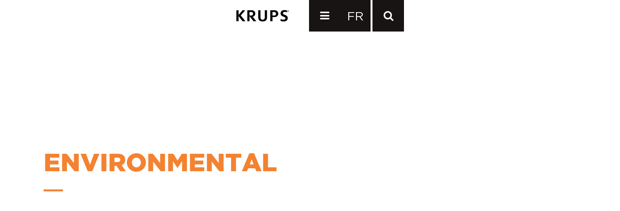

--- FILE ---
content_type: text/html; charset=UTF-8
request_url: https://krups.ca/product-tag/environmental/
body_size: 12990
content:


<!DOCTYPE html>
<html lang="en-US">
<head>
	<meta charset="UTF-8" />
	
	

				<meta name="viewport" content="width=device-width,initial-scale=1,user-scalable=no">
		
	<link rel="profile" href="http://gmpg.org/xfn/11" />
	<link rel="pingback" href="https://krups.ca/xmlrpc.php" />
	<link rel="shortcut icon" type="image/x-icon" href="https://krups.ca/wp-content/uploads/2017/09/krups-favicon.png">
	<link rel="apple-touch-icon" href="https://krups.ca/wp-content/uploads/2017/09/krups-favicon.png"/>
   
	<link href='//fonts.googleapis.com/css?family=Raleway:100,200,300,400,500,600,700,800,900,300italic,400italic|Libre+Baskerville:100,200,300,400,500,600,700,800,900,300italic,400italic|Gotham:100,200,300,400,500,600,700,800,900,300italic,400italic&subset=latin,latin-ext' rel='stylesheet' type='text/css'>
<meta name='robots' content='index, follow, max-image-preview:large, max-snippet:-1, max-video-preview:-1' />
	<style>img:is([sizes="auto" i], [sizes^="auto," i]) { contain-intrinsic-size: 3000px 1500px }</style>
	
	<!-- This site is optimized with the Yoast SEO plugin v26.1 - https://yoast.com/wordpress/plugins/seo/ -->
	<title>Environmental Archives | KRUPS</title>
	<link rel="canonical" href="https://krups.ca/product-tag/environmental/" />
	<meta property="og:locale" content="en_US" />
	<meta property="og:type" content="article" />
	<meta property="og:title" content="Environmental Archives | KRUPS" />
	<meta property="og:url" content="https://krups.ca/product-tag/environmental/" />
	<meta property="og:site_name" content="KRUPS" />
	<meta name="twitter:card" content="summary_large_image" />
	<script type="application/ld+json" class="yoast-schema-graph">{"@context":"https://schema.org","@graph":[{"@type":"CollectionPage","@id":"https://krups.ca/product-tag/environmental/","url":"https://krups.ca/product-tag/environmental/","name":"Environmental Archives | KRUPS","isPartOf":{"@id":"https://krups.ca/#website"},"breadcrumb":{"@id":"https://krups.ca/product-tag/environmental/#breadcrumb"},"inLanguage":"en-US"},{"@type":"BreadcrumbList","@id":"https://krups.ca/product-tag/environmental/#breadcrumb","itemListElement":[{"@type":"ListItem","position":1,"name":"Home","item":"https://krups.ca/"},{"@type":"ListItem","position":2,"name":"Environmental"}]},{"@type":"WebSite","@id":"https://krups.ca/#website","url":"https://krups.ca/","name":"KRUPS","description":"Krups Canada","potentialAction":[{"@type":"SearchAction","target":{"@type":"EntryPoint","urlTemplate":"https://krups.ca/?s={search_term_string}"},"query-input":{"@type":"PropertyValueSpecification","valueRequired":true,"valueName":"search_term_string"}}],"inLanguage":"en-US"}]}</script>
	<!-- / Yoast SEO plugin. -->


<link rel='dns-prefetch' href='//maps.googleapis.com' />
<link rel='dns-prefetch' href='//fonts.googleapis.com' />
<link rel="alternate" type="application/rss+xml" title="KRUPS &raquo; Feed" href="https://krups.ca/feed/" />
<link rel="alternate" type="application/rss+xml" title="KRUPS &raquo; Comments Feed" href="https://krups.ca/comments/feed/" />
<link rel="alternate" type="application/rss+xml" title="KRUPS &raquo; Environmental Tag Feed" href="https://krups.ca/product-tag/environmental/feed/" />
<script type="text/javascript">
/* <![CDATA[ */
window._wpemojiSettings = {"baseUrl":"https:\/\/s.w.org\/images\/core\/emoji\/16.0.1\/72x72\/","ext":".png","svgUrl":"https:\/\/s.w.org\/images\/core\/emoji\/16.0.1\/svg\/","svgExt":".svg","source":{"concatemoji":"https:\/\/krups.ca\/wp-includes\/js\/wp-emoji-release.min.js?ver=6.8.3"}};
/*! This file is auto-generated */
!function(s,n){var o,i,e;function c(e){try{var t={supportTests:e,timestamp:(new Date).valueOf()};sessionStorage.setItem(o,JSON.stringify(t))}catch(e){}}function p(e,t,n){e.clearRect(0,0,e.canvas.width,e.canvas.height),e.fillText(t,0,0);var t=new Uint32Array(e.getImageData(0,0,e.canvas.width,e.canvas.height).data),a=(e.clearRect(0,0,e.canvas.width,e.canvas.height),e.fillText(n,0,0),new Uint32Array(e.getImageData(0,0,e.canvas.width,e.canvas.height).data));return t.every(function(e,t){return e===a[t]})}function u(e,t){e.clearRect(0,0,e.canvas.width,e.canvas.height),e.fillText(t,0,0);for(var n=e.getImageData(16,16,1,1),a=0;a<n.data.length;a++)if(0!==n.data[a])return!1;return!0}function f(e,t,n,a){switch(t){case"flag":return n(e,"\ud83c\udff3\ufe0f\u200d\u26a7\ufe0f","\ud83c\udff3\ufe0f\u200b\u26a7\ufe0f")?!1:!n(e,"\ud83c\udde8\ud83c\uddf6","\ud83c\udde8\u200b\ud83c\uddf6")&&!n(e,"\ud83c\udff4\udb40\udc67\udb40\udc62\udb40\udc65\udb40\udc6e\udb40\udc67\udb40\udc7f","\ud83c\udff4\u200b\udb40\udc67\u200b\udb40\udc62\u200b\udb40\udc65\u200b\udb40\udc6e\u200b\udb40\udc67\u200b\udb40\udc7f");case"emoji":return!a(e,"\ud83e\udedf")}return!1}function g(e,t,n,a){var r="undefined"!=typeof WorkerGlobalScope&&self instanceof WorkerGlobalScope?new OffscreenCanvas(300,150):s.createElement("canvas"),o=r.getContext("2d",{willReadFrequently:!0}),i=(o.textBaseline="top",o.font="600 32px Arial",{});return e.forEach(function(e){i[e]=t(o,e,n,a)}),i}function t(e){var t=s.createElement("script");t.src=e,t.defer=!0,s.head.appendChild(t)}"undefined"!=typeof Promise&&(o="wpEmojiSettingsSupports",i=["flag","emoji"],n.supports={everything:!0,everythingExceptFlag:!0},e=new Promise(function(e){s.addEventListener("DOMContentLoaded",e,{once:!0})}),new Promise(function(t){var n=function(){try{var e=JSON.parse(sessionStorage.getItem(o));if("object"==typeof e&&"number"==typeof e.timestamp&&(new Date).valueOf()<e.timestamp+604800&&"object"==typeof e.supportTests)return e.supportTests}catch(e){}return null}();if(!n){if("undefined"!=typeof Worker&&"undefined"!=typeof OffscreenCanvas&&"undefined"!=typeof URL&&URL.createObjectURL&&"undefined"!=typeof Blob)try{var e="postMessage("+g.toString()+"("+[JSON.stringify(i),f.toString(),p.toString(),u.toString()].join(",")+"));",a=new Blob([e],{type:"text/javascript"}),r=new Worker(URL.createObjectURL(a),{name:"wpTestEmojiSupports"});return void(r.onmessage=function(e){c(n=e.data),r.terminate(),t(n)})}catch(e){}c(n=g(i,f,p,u))}t(n)}).then(function(e){for(var t in e)n.supports[t]=e[t],n.supports.everything=n.supports.everything&&n.supports[t],"flag"!==t&&(n.supports.everythingExceptFlag=n.supports.everythingExceptFlag&&n.supports[t]);n.supports.everythingExceptFlag=n.supports.everythingExceptFlag&&!n.supports.flag,n.DOMReady=!1,n.readyCallback=function(){n.DOMReady=!0}}).then(function(){return e}).then(function(){var e;n.supports.everything||(n.readyCallback(),(e=n.source||{}).concatemoji?t(e.concatemoji):e.wpemoji&&e.twemoji&&(t(e.twemoji),t(e.wpemoji)))}))}((window,document),window._wpemojiSettings);
/* ]]> */
</script>

<style id='wp-emoji-styles-inline-css' type='text/css'>

	img.wp-smiley, img.emoji {
		display: inline !important;
		border: none !important;
		box-shadow: none !important;
		height: 1em !important;
		width: 1em !important;
		margin: 0 0.07em !important;
		vertical-align: -0.1em !important;
		background: none !important;
		padding: 0 !important;
	}
</style>
<link rel='stylesheet' id='wp-block-library-css' href='https://krups.ca/wp-includes/css/dist/block-library/style.min.css?ver=6.8.3' type='text/css' media='all' />
<style id='classic-theme-styles-inline-css' type='text/css'>
/*! This file is auto-generated */
.wp-block-button__link{color:#fff;background-color:#32373c;border-radius:9999px;box-shadow:none;text-decoration:none;padding:calc(.667em + 2px) calc(1.333em + 2px);font-size:1.125em}.wp-block-file__button{background:#32373c;color:#fff;text-decoration:none}
</style>
<style id='global-styles-inline-css' type='text/css'>
:root{--wp--preset--aspect-ratio--square: 1;--wp--preset--aspect-ratio--4-3: 4/3;--wp--preset--aspect-ratio--3-4: 3/4;--wp--preset--aspect-ratio--3-2: 3/2;--wp--preset--aspect-ratio--2-3: 2/3;--wp--preset--aspect-ratio--16-9: 16/9;--wp--preset--aspect-ratio--9-16: 9/16;--wp--preset--color--black: #000000;--wp--preset--color--cyan-bluish-gray: #abb8c3;--wp--preset--color--white: #ffffff;--wp--preset--color--pale-pink: #f78da7;--wp--preset--color--vivid-red: #cf2e2e;--wp--preset--color--luminous-vivid-orange: #ff6900;--wp--preset--color--luminous-vivid-amber: #fcb900;--wp--preset--color--light-green-cyan: #7bdcb5;--wp--preset--color--vivid-green-cyan: #00d084;--wp--preset--color--pale-cyan-blue: #8ed1fc;--wp--preset--color--vivid-cyan-blue: #0693e3;--wp--preset--color--vivid-purple: #9b51e0;--wp--preset--gradient--vivid-cyan-blue-to-vivid-purple: linear-gradient(135deg,rgba(6,147,227,1) 0%,rgb(155,81,224) 100%);--wp--preset--gradient--light-green-cyan-to-vivid-green-cyan: linear-gradient(135deg,rgb(122,220,180) 0%,rgb(0,208,130) 100%);--wp--preset--gradient--luminous-vivid-amber-to-luminous-vivid-orange: linear-gradient(135deg,rgba(252,185,0,1) 0%,rgba(255,105,0,1) 100%);--wp--preset--gradient--luminous-vivid-orange-to-vivid-red: linear-gradient(135deg,rgba(255,105,0,1) 0%,rgb(207,46,46) 100%);--wp--preset--gradient--very-light-gray-to-cyan-bluish-gray: linear-gradient(135deg,rgb(238,238,238) 0%,rgb(169,184,195) 100%);--wp--preset--gradient--cool-to-warm-spectrum: linear-gradient(135deg,rgb(74,234,220) 0%,rgb(151,120,209) 20%,rgb(207,42,186) 40%,rgb(238,44,130) 60%,rgb(251,105,98) 80%,rgb(254,248,76) 100%);--wp--preset--gradient--blush-light-purple: linear-gradient(135deg,rgb(255,206,236) 0%,rgb(152,150,240) 100%);--wp--preset--gradient--blush-bordeaux: linear-gradient(135deg,rgb(254,205,165) 0%,rgb(254,45,45) 50%,rgb(107,0,62) 100%);--wp--preset--gradient--luminous-dusk: linear-gradient(135deg,rgb(255,203,112) 0%,rgb(199,81,192) 50%,rgb(65,88,208) 100%);--wp--preset--gradient--pale-ocean: linear-gradient(135deg,rgb(255,245,203) 0%,rgb(182,227,212) 50%,rgb(51,167,181) 100%);--wp--preset--gradient--electric-grass: linear-gradient(135deg,rgb(202,248,128) 0%,rgb(113,206,126) 100%);--wp--preset--gradient--midnight: linear-gradient(135deg,rgb(2,3,129) 0%,rgb(40,116,252) 100%);--wp--preset--font-size--small: 13px;--wp--preset--font-size--medium: 20px;--wp--preset--font-size--large: 36px;--wp--preset--font-size--x-large: 42px;--wp--preset--spacing--20: 0.44rem;--wp--preset--spacing--30: 0.67rem;--wp--preset--spacing--40: 1rem;--wp--preset--spacing--50: 1.5rem;--wp--preset--spacing--60: 2.25rem;--wp--preset--spacing--70: 3.38rem;--wp--preset--spacing--80: 5.06rem;--wp--preset--shadow--natural: 6px 6px 9px rgba(0, 0, 0, 0.2);--wp--preset--shadow--deep: 12px 12px 50px rgba(0, 0, 0, 0.4);--wp--preset--shadow--sharp: 6px 6px 0px rgba(0, 0, 0, 0.2);--wp--preset--shadow--outlined: 6px 6px 0px -3px rgba(255, 255, 255, 1), 6px 6px rgba(0, 0, 0, 1);--wp--preset--shadow--crisp: 6px 6px 0px rgba(0, 0, 0, 1);}:where(.is-layout-flex){gap: 0.5em;}:where(.is-layout-grid){gap: 0.5em;}body .is-layout-flex{display: flex;}.is-layout-flex{flex-wrap: wrap;align-items: center;}.is-layout-flex > :is(*, div){margin: 0;}body .is-layout-grid{display: grid;}.is-layout-grid > :is(*, div){margin: 0;}:where(.wp-block-columns.is-layout-flex){gap: 2em;}:where(.wp-block-columns.is-layout-grid){gap: 2em;}:where(.wp-block-post-template.is-layout-flex){gap: 1.25em;}:where(.wp-block-post-template.is-layout-grid){gap: 1.25em;}.has-black-color{color: var(--wp--preset--color--black) !important;}.has-cyan-bluish-gray-color{color: var(--wp--preset--color--cyan-bluish-gray) !important;}.has-white-color{color: var(--wp--preset--color--white) !important;}.has-pale-pink-color{color: var(--wp--preset--color--pale-pink) !important;}.has-vivid-red-color{color: var(--wp--preset--color--vivid-red) !important;}.has-luminous-vivid-orange-color{color: var(--wp--preset--color--luminous-vivid-orange) !important;}.has-luminous-vivid-amber-color{color: var(--wp--preset--color--luminous-vivid-amber) !important;}.has-light-green-cyan-color{color: var(--wp--preset--color--light-green-cyan) !important;}.has-vivid-green-cyan-color{color: var(--wp--preset--color--vivid-green-cyan) !important;}.has-pale-cyan-blue-color{color: var(--wp--preset--color--pale-cyan-blue) !important;}.has-vivid-cyan-blue-color{color: var(--wp--preset--color--vivid-cyan-blue) !important;}.has-vivid-purple-color{color: var(--wp--preset--color--vivid-purple) !important;}.has-black-background-color{background-color: var(--wp--preset--color--black) !important;}.has-cyan-bluish-gray-background-color{background-color: var(--wp--preset--color--cyan-bluish-gray) !important;}.has-white-background-color{background-color: var(--wp--preset--color--white) !important;}.has-pale-pink-background-color{background-color: var(--wp--preset--color--pale-pink) !important;}.has-vivid-red-background-color{background-color: var(--wp--preset--color--vivid-red) !important;}.has-luminous-vivid-orange-background-color{background-color: var(--wp--preset--color--luminous-vivid-orange) !important;}.has-luminous-vivid-amber-background-color{background-color: var(--wp--preset--color--luminous-vivid-amber) !important;}.has-light-green-cyan-background-color{background-color: var(--wp--preset--color--light-green-cyan) !important;}.has-vivid-green-cyan-background-color{background-color: var(--wp--preset--color--vivid-green-cyan) !important;}.has-pale-cyan-blue-background-color{background-color: var(--wp--preset--color--pale-cyan-blue) !important;}.has-vivid-cyan-blue-background-color{background-color: var(--wp--preset--color--vivid-cyan-blue) !important;}.has-vivid-purple-background-color{background-color: var(--wp--preset--color--vivid-purple) !important;}.has-black-border-color{border-color: var(--wp--preset--color--black) !important;}.has-cyan-bluish-gray-border-color{border-color: var(--wp--preset--color--cyan-bluish-gray) !important;}.has-white-border-color{border-color: var(--wp--preset--color--white) !important;}.has-pale-pink-border-color{border-color: var(--wp--preset--color--pale-pink) !important;}.has-vivid-red-border-color{border-color: var(--wp--preset--color--vivid-red) !important;}.has-luminous-vivid-orange-border-color{border-color: var(--wp--preset--color--luminous-vivid-orange) !important;}.has-luminous-vivid-amber-border-color{border-color: var(--wp--preset--color--luminous-vivid-amber) !important;}.has-light-green-cyan-border-color{border-color: var(--wp--preset--color--light-green-cyan) !important;}.has-vivid-green-cyan-border-color{border-color: var(--wp--preset--color--vivid-green-cyan) !important;}.has-pale-cyan-blue-border-color{border-color: var(--wp--preset--color--pale-cyan-blue) !important;}.has-vivid-cyan-blue-border-color{border-color: var(--wp--preset--color--vivid-cyan-blue) !important;}.has-vivid-purple-border-color{border-color: var(--wp--preset--color--vivid-purple) !important;}.has-vivid-cyan-blue-to-vivid-purple-gradient-background{background: var(--wp--preset--gradient--vivid-cyan-blue-to-vivid-purple) !important;}.has-light-green-cyan-to-vivid-green-cyan-gradient-background{background: var(--wp--preset--gradient--light-green-cyan-to-vivid-green-cyan) !important;}.has-luminous-vivid-amber-to-luminous-vivid-orange-gradient-background{background: var(--wp--preset--gradient--luminous-vivid-amber-to-luminous-vivid-orange) !important;}.has-luminous-vivid-orange-to-vivid-red-gradient-background{background: var(--wp--preset--gradient--luminous-vivid-orange-to-vivid-red) !important;}.has-very-light-gray-to-cyan-bluish-gray-gradient-background{background: var(--wp--preset--gradient--very-light-gray-to-cyan-bluish-gray) !important;}.has-cool-to-warm-spectrum-gradient-background{background: var(--wp--preset--gradient--cool-to-warm-spectrum) !important;}.has-blush-light-purple-gradient-background{background: var(--wp--preset--gradient--blush-light-purple) !important;}.has-blush-bordeaux-gradient-background{background: var(--wp--preset--gradient--blush-bordeaux) !important;}.has-luminous-dusk-gradient-background{background: var(--wp--preset--gradient--luminous-dusk) !important;}.has-pale-ocean-gradient-background{background: var(--wp--preset--gradient--pale-ocean) !important;}.has-electric-grass-gradient-background{background: var(--wp--preset--gradient--electric-grass) !important;}.has-midnight-gradient-background{background: var(--wp--preset--gradient--midnight) !important;}.has-small-font-size{font-size: var(--wp--preset--font-size--small) !important;}.has-medium-font-size{font-size: var(--wp--preset--font-size--medium) !important;}.has-large-font-size{font-size: var(--wp--preset--font-size--large) !important;}.has-x-large-font-size{font-size: var(--wp--preset--font-size--x-large) !important;}
:where(.wp-block-post-template.is-layout-flex){gap: 1.25em;}:where(.wp-block-post-template.is-layout-grid){gap: 1.25em;}
:where(.wp-block-columns.is-layout-flex){gap: 2em;}:where(.wp-block-columns.is-layout-grid){gap: 2em;}
:root :where(.wp-block-pullquote){font-size: 1.5em;line-height: 1.6;}
</style>
<link rel='stylesheet' id='layerslider-css' href='https://krups.ca/wp-content/plugins/LayerSlider/static/css/layerslider.css?ver=5.6.9' type='text/css' media='all' />
<link rel='stylesheet' id='ls-google-fonts-css' href='https://fonts.googleapis.com/css?family=Lato:100,300,regular,700,900%7COpen+Sans:300%7CIndie+Flower:regular%7COswald:300,regular,700&#038;subset=latin%2Clatin-ext' type='text/css' media='all' />
<link rel='stylesheet' id='contact-form-7-css' href='https://krups.ca/wp-content/plugins/contact-form-7/includes/css/styles.css?ver=6.1.2' type='text/css' media='all' />
<link rel='stylesheet' id='rs-plugin-settings-css' href='https://krups.ca/wp-content/plugins/revslider/public/assets/css/settings.css?ver=5.3.1.5' type='text/css' media='all' />
<style id='rs-plugin-settings-inline-css' type='text/css'>
#rs-demo-id {}
</style>
<style id='woocommerce-inline-inline-css' type='text/css'>
.woocommerce form .form-row .required { visibility: visible; }
</style>
<link rel='stylesheet' id='wpml-legacy-vertical-list-0-css' href='https://krups.ca/wp-content/plugins/sitepress-multilingual-cms/templates/language-switchers/legacy-list-vertical/style.min.css?ver=1' type='text/css' media='all' />
<style id='wpml-legacy-vertical-list-0-inline-css' type='text/css'>
.wpml-ls-statics-shortcode_actions{background-color:#eeeeee;}.wpml-ls-statics-shortcode_actions, .wpml-ls-statics-shortcode_actions .wpml-ls-sub-menu, .wpml-ls-statics-shortcode_actions a {border-color:#cdcdcd;}.wpml-ls-statics-shortcode_actions a, .wpml-ls-statics-shortcode_actions .wpml-ls-sub-menu a, .wpml-ls-statics-shortcode_actions .wpml-ls-sub-menu a:link, .wpml-ls-statics-shortcode_actions li:not(.wpml-ls-current-language) .wpml-ls-link, .wpml-ls-statics-shortcode_actions li:not(.wpml-ls-current-language) .wpml-ls-link:link {color:#444444;background-color:#ffffff;}.wpml-ls-statics-shortcode_actions .wpml-ls-sub-menu a:hover,.wpml-ls-statics-shortcode_actions .wpml-ls-sub-menu a:focus, .wpml-ls-statics-shortcode_actions .wpml-ls-sub-menu a:link:hover, .wpml-ls-statics-shortcode_actions .wpml-ls-sub-menu a:link:focus {color:#000000;background-color:#eeeeee;}.wpml-ls-statics-shortcode_actions .wpml-ls-current-language > a {color:#444444;background-color:#ffffff;}.wpml-ls-statics-shortcode_actions .wpml-ls-current-language:hover>a, .wpml-ls-statics-shortcode_actions .wpml-ls-current-language>a:focus {color:#000000;background-color:#eeeeee;}
</style>
<link rel='stylesheet' id='brands-styles-css' href='https://krups.ca/wp-content/plugins/woocommerce/assets/css/brands.css?ver=10.2.3' type='text/css' media='all' />
<link rel='stylesheet' id='default_style-css' href='https://krups.ca/wp-content/themes/krups/style.css?ver=6.8.3' type='text/css' media='all' />
<link rel='stylesheet' id='qode_font_awesome-css' href='https://krups.ca/wp-content/themes/krups/css/font-awesome/css/font-awesome.min.css?ver=6.8.3' type='text/css' media='all' />
<link rel='stylesheet' id='qode_font_elegant-css' href='https://krups.ca/wp-content/themes/krups/css/elegant-icons/style.min.css?ver=6.8.3' type='text/css' media='all' />
<link rel='stylesheet' id='qode_linea_icons-css' href='https://krups.ca/wp-content/themes/krups/css/linea-icons/style.css?ver=6.8.3' type='text/css' media='all' />
<link rel='stylesheet' id='stylesheet-css' href='https://krups.ca/wp-content/themes/krups/css/stylesheet.min.css?ver=6.8.3' type='text/css' media='all' />
<link rel='stylesheet' id='woocommerce-css' href='https://krups.ca/wp-content/themes/krups/css/woocommerce.min.css?ver=6.8.3' type='text/css' media='all' />
<link rel='stylesheet' id='woocommerce_responsive-css' href='https://krups.ca/wp-content/themes/krups/css/woocommerce_responsive.min.css?ver=6.8.3' type='text/css' media='all' />
<link rel='stylesheet' id='qode_print-css' href='https://krups.ca/wp-content/themes/krups/css/print.css?ver=6.8.3' type='text/css' media='all' />
<link rel='stylesheet' id='mac_stylesheet-css' href='https://krups.ca/wp-content/themes/krups/css/mac_stylesheet.css?ver=6.8.3' type='text/css' media='all' />
<link rel='stylesheet' id='webkit-css' href='https://krups.ca/wp-content/themes/krups/css/webkit_stylesheet.css?ver=6.8.3' type='text/css' media='all' />
<link rel='stylesheet' id='style_dynamic-css' href='https://krups.ca/wp-content/themes/krups/css/style_dynamic.css?ver=1506973879' type='text/css' media='all' />
<link rel='stylesheet' id='responsive-css' href='https://krups.ca/wp-content/themes/krups/css/responsive.min.css?ver=6.8.3' type='text/css' media='all' />
<link rel='stylesheet' id='style_dynamic_responsive-css' href='https://krups.ca/wp-content/themes/krups/css/style_dynamic_responsive.css?ver=1506973879' type='text/css' media='all' />
<link rel='stylesheet' id='js_composer_front-css' href='https://krups.ca/wp-content/plugins/js_composer_5.2/assets/css/js_composer.min.css?ver=5.2' type='text/css' media='all' />
<link rel='stylesheet' id='custom_css-css' href='https://krups.ca/wp-content/themes/krups/css/custom_css.css?ver=1506973879' type='text/css' media='all' />
<link rel='stylesheet' id='bsf-Defaults-css' href='https://krups.ca/wp-content/uploads/smile_fonts/Defaults/Defaults.css?ver=6.8.3' type='text/css' media='all' />
<script type="text/javascript" src="https://krups.ca/wp-content/plugins/LayerSlider/static/js/greensock.js?ver=1.11.8" id="greensock-js"></script>
<script type="text/javascript" src="https://krups.ca/wp-includes/js/jquery/jquery.min.js?ver=3.7.1" id="jquery-core-js"></script>
<script type="text/javascript" src="https://krups.ca/wp-includes/js/jquery/jquery-migrate.min.js?ver=3.4.1" id="jquery-migrate-js"></script>
<script type="text/javascript" id="layerslider-js-extra">
/* <![CDATA[ */
var LS_Meta = {"v":"5.6.9"};
/* ]]> */
</script>
<script type="text/javascript" src="https://krups.ca/wp-content/plugins/LayerSlider/static/js/layerslider.kreaturamedia.jquery.js?ver=5.6.9" id="layerslider-js"></script>
<script type="text/javascript" src="https://krups.ca/wp-content/plugins/LayerSlider/static/js/layerslider.transitions.js?ver=5.6.9" id="layerslider-transitions-js"></script>
<script type="text/javascript" src="https://krups.ca/wp-content/plugins/revslider/public/assets/js/jquery.themepunch.tools.min.js?ver=5.3.1.5" id="tp-tools-js"></script>
<script type="text/javascript" src="https://krups.ca/wp-content/plugins/revslider/public/assets/js/jquery.themepunch.revolution.min.js?ver=5.3.1.5" id="revmin-js"></script>
<script type="text/javascript" src="https://krups.ca/wp-content/plugins/woocommerce/assets/js/jquery-blockui/jquery.blockUI.min.js?ver=2.7.0-wc.10.2.3" id="jquery-blockui-js" data-wp-strategy="defer"></script>
<script type="text/javascript" id="wc-add-to-cart-js-extra">
/* <![CDATA[ */
var wc_add_to_cart_params = {"ajax_url":"\/wp-admin\/admin-ajax.php","wc_ajax_url":"\/?wc-ajax=%%endpoint%%","i18n_view_cart":"View cart","cart_url":"https:\/\/krups.ca","is_cart":"","cart_redirect_after_add":"no"};
/* ]]> */
</script>
<script type="text/javascript" src="https://krups.ca/wp-content/plugins/woocommerce/assets/js/frontend/add-to-cart.min.js?ver=10.2.3" id="wc-add-to-cart-js" data-wp-strategy="defer"></script>
<script type="text/javascript" src="https://krups.ca/wp-content/plugins/woocommerce/assets/js/js-cookie/js.cookie.min.js?ver=2.1.4-wc.10.2.3" id="js-cookie-js" defer="defer" data-wp-strategy="defer"></script>
<script type="text/javascript" id="woocommerce-js-extra">
/* <![CDATA[ */
var woocommerce_params = {"ajax_url":"\/wp-admin\/admin-ajax.php","wc_ajax_url":"\/?wc-ajax=%%endpoint%%","i18n_password_show":"Show password","i18n_password_hide":"Hide password"};
/* ]]> */
</script>
<script type="text/javascript" src="https://krups.ca/wp-content/plugins/woocommerce/assets/js/frontend/woocommerce.min.js?ver=10.2.3" id="woocommerce-js" defer="defer" data-wp-strategy="defer"></script>
<script type="text/javascript" src="https://krups.ca/wp-content/plugins/js_composer_5.2/assets/js/vendors/woocommerce-add-to-cart.js?ver=5.2" id="vc_woocommerce-add-to-cart-js-js"></script>
<meta name="generator" content="Powered by LayerSlider 5.6.9 - Multi-Purpose, Responsive, Parallax, Mobile-Friendly Slider Plugin for WordPress." />
<!-- LayerSlider updates and docs at: https://kreaturamedia.com/layerslider-responsive-wordpress-slider-plugin/ -->
<link rel="https://api.w.org/" href="https://krups.ca/wp-json/" /><link rel="alternate" title="JSON" type="application/json" href="https://krups.ca/wp-json/wp/v2/product_tag/6606" /><link rel="EditURI" type="application/rsd+xml" title="RSD" href="https://krups.ca/xmlrpc.php?rsd" />
<meta name="generator" content="WordPress 6.8.3" />
<meta name="generator" content="WooCommerce 10.2.3" />
<meta name="generator" content="WPML ver:4.8.2 stt:1,4;" />
<!-- SLP Custom CSS -->
<style type="text/css">
div#map.slp_map {
width:100%;
height:480px;
}
div#slp_tagline {
width:100%;
}
</style>

<script type="text/javascript">
(function(url){
	if(/(?:Chrome\/26\.0\.1410\.63 Safari\/537\.31|WordfenceTestMonBot)/.test(navigator.userAgent)){ return; }
	var addEvent = function(evt, handler) {
		if (window.addEventListener) {
			document.addEventListener(evt, handler, false);
		} else if (window.attachEvent) {
			document.attachEvent('on' + evt, handler);
		}
	};
	var removeEvent = function(evt, handler) {
		if (window.removeEventListener) {
			document.removeEventListener(evt, handler, false);
		} else if (window.detachEvent) {
			document.detachEvent('on' + evt, handler);
		}
	};
	var evts = 'contextmenu dblclick drag dragend dragenter dragleave dragover dragstart drop keydown keypress keyup mousedown mousemove mouseout mouseover mouseup mousewheel scroll'.split(' ');
	var logHuman = function() {
		if (window.wfLogHumanRan) { return; }
		window.wfLogHumanRan = true;
		var wfscr = document.createElement('script');
		wfscr.type = 'text/javascript';
		wfscr.async = true;
		wfscr.src = url + '&r=' + Math.random();
		(document.getElementsByTagName('head')[0]||document.getElementsByTagName('body')[0]).appendChild(wfscr);
		for (var i = 0; i < evts.length; i++) {
			removeEvent(evts[i], logHuman);
		}
	};
	for (var i = 0; i < evts.length; i++) {
		addEvent(evts[i], logHuman);
	}
})('//krups.ca/?wordfence_lh=1&hid=6A9230CD9658498AF7028AE1011160AC');
</script>	<noscript><style>.woocommerce-product-gallery{ opacity: 1 !important; }</style></noscript>
	<style type="text/css">.recentcomments a{display:inline !important;padding:0 !important;margin:0 !important;}</style><meta name="generator" content="Powered by Visual Composer - drag and drop page builder for WordPress."/>
<!--[if lte IE 9]><link rel="stylesheet" type="text/css" href="https://krups.ca/wp-content/plugins/js_composer_5.2/assets/css/vc_lte_ie9.min.css" media="screen"><![endif]--><meta name="generator" content="Powered by Slider Revolution 5.3.1.5 - responsive, Mobile-Friendly Slider Plugin for WordPress with comfortable drag and drop interface." />
<noscript><style type="text/css"> .wpb_animate_when_almost_visible { opacity: 1; }</style></noscript>    <link rel='stylesheet' href='https://krups.ca/wp-content/themes/krups/js/jquery.fancybox.min.css' type='text/css' media='all' />
    <script type="text/javascript" src="https://krups.ca/wp-content/themes/krups/js/jquery.fancybox.min.js"></script>
    
     <link rel='stylesheet' href='https://krups.ca/wp-content/themes/krups/js/jquery.bxslider/jquery.bxslider.min.css' type='text/css' media='all' />
    <script type="text/javascript" src="https://krups.ca/wp-content/themes/krups/js/jquery.bxslider/jquery.bxslider.min.js"></script>
    
     <link rel='stylesheet' href='https://krups.ca/wp-content/themes/krups/js/slick/slick-theme.css' type='text/css' media='all' />
    <script type="text/javascript" src="https://krups.ca/wp-content/themes/krups/js/slick/slick.min.js"></script>
    
    <link rel='stylesheet' href='https://krups.ca/wp-content/themes/krups/css/nguyen_custom.css' type='text/css' media='all' />
    <script type="text/javascript" src="https://krups.ca/wp-content/themes/krups/js/nguyen_custom.js"></script>
</head>

<body class="archive tax-product_tag term-environmental term-6606 wp-theme-krups theme-krups woocommerce woocommerce-page woocommerce-no-js  qode_grid_1300 qode-theme-ver-9.5 chrome wpb-js-composer js-comp-ver-5.2 vc_responsive  banner_page custom_shop_page_body columns-3" itemscope itemtype="http://schema.org/WebPage">

						<div class="wrapper">
	<div class="wrapper_inner">
	<!-- Google Analytics start -->
			<script>
			var _gaq = _gaq || [];
			_gaq.push(['_setAccount', 'UA-104677064-1']);
			_gaq.push(['_trackPageview']);

			(function() {
				var ga = document.createElement('script'); ga.type = 'text/javascript'; ga.async = true;
				ga.src = ('https:' == document.location.protocol ? 'https://ssl' : 'http://www') + '.google-analytics.com/ga.js';
				var s = document.getElementsByTagName('script')[0]; s.parentNode.insertBefore(ga, s);
			})();
		</script>
		<!-- Google Analytics end -->

	


<header class=" centered_logo scroll_header_top_area  fixed transparent page_header">
    <div class="header_inner clearfix">

		
					<form role="search" action="https://krups.ca/" class="qode_search_form_2" method="get">
										<div class="form_holder_outer">
							<div class="form_holder">
								<input type="text" placeholder="Search" name="s" class="qode_search_field" autocomplete="off" />
								<a class="qode_search_submit" href="javascript:void(0)">
                                    <i class="qode_icon_font_awesome fa fa-search " ></i>								</a>
							</div>
						</div>
									</form>

				
		<div class="header_top_bottom_holder">
		<div class="header_bottom clearfix" style='' >
		                    					<div class="header_inner_left">
                        						
						<div class="logo_wrapper">
                            							<div class="q_logo">
								<a itemprop="url" href="https://krups.ca/">
									<img itemprop="image" class="normal" src="https://krups.ca/wp-content/uploads/2017/07/logo1.jpg" alt="Logo"/>
									<img itemprop="image" class="light" src="https://krups.ca/wp-content/uploads/2017/07/logo1.jpg" alt="Logo"/>
									<img itemprop="image" class="dark" src="https://krups.ca/wp-content/uploads/2017/07/logo1.jpg" alt="Logo"/>
									<img itemprop="image" class="sticky" src="https://krups.ca/wp-content/uploads/2017/07/logo1.jpg" alt="Logo"/>
									<img itemprop="image" class="mobile" src="https://krups.ca/wp-content/uploads/2017/07/logo1.jpg" alt="Logo"/>
																	</a><a class="menu-bt logo-menu"><i class="qode_icon_font_awesome fa fa-bars "></i></a>
<div class="lang_sel_list_vertical wpml-ls-statics-shortcode_actions wpml-ls wpml-ls-legacy-list-vertical" id="lang_sel_list">
	<ul role="menu">

					<li class="icl-en wpml-ls-slot-shortcode_actions wpml-ls-item wpml-ls-item-en wpml-ls-current-language wpml-ls-first-item wpml-ls-item-legacy-list-vertical" role="none">
				<a href="https://krups.ca/product-tag/environmental/" class="wpml-ls-link" role="menuitem" >
					<span class="wpml-ls-native icl_lang_sel_native" role="menuitem">English</span></a>
			</li>
					<li class="icl-fr wpml-ls-slot-shortcode_actions wpml-ls-item wpml-ls-item-fr wpml-ls-last-item wpml-ls-item-legacy-list-vertical" role="none">
				<a href="https://krups.ca/fr/" class="wpml-ls-link" role="menuitem" aria-label="Switch to Français" title="Switch to Français">
					<span class="wpml-ls-native icl_lang_sel_native" lang="fr">Français</span></a>
			</li>
		
	</ul>
</div>
<a class="search logo-menu"><i class="qode_icon_font_awesome fa fa-search "></i></a>
                               
                                                                    <div class="mobile_menu_button">
                                        <span>
                                            <i class="qode_icon_font_awesome fa fa-bars " ></i>                                        </span>
                                    </div>
                                							</div>
                            						</div>
                                                					</div>
                    					                                                						
						
						<nav class="main_menu drop_down center">
						<ul id="menu-main" class=""><li id="nav-menu-item-574" class="menu-item menu-item-type-custom menu-item-object-custom menu-item-has-children  has_sub narrow"><a href="#" class=" no_link" style="cursor: default;" onclick="JavaScript: return false;"><i class="menu_icon blank fa"></i><span>Products</span><span class="plus"></span></a>
<div class="second"><div class="inner"><ul>
	<li id="nav-menu-item-9919" class="menu-item menu-item-type-taxonomy menu-item-object-product_cat "><a href="https://krups.ca/product-category/coffee-appliances/" class=""><i class="menu_icon blank fa"></i><span>Coffee Appliances</span><span class="plus"></span></a></li>
	<li id="nav-menu-item-9920" class="menu-item menu-item-type-taxonomy menu-item-object-product_cat "><a href="https://krups.ca/product-category/breakfast-appliances/" class=""><i class="menu_icon blank fa"></i><span>Breakfast Appliances</span><span class="plus"></span></a></li>
	<li id="nav-menu-item-9918" class="menu-item menu-item-type-taxonomy menu-item-object-product_cat "><a href="https://krups.ca/product-category/small-kitchen-appliances/" class=""><i class="menu_icon blank fa"></i><span>Small Kitchen Appliances</span><span class="plus"></span></a></li>
</ul></div></div>
</li>
<li id="nav-menu-item-606" class="menu-item menu-item-type-custom menu-item-object-custom menu-item-has-children  has_sub narrow"><a href="#" class=" no_link" style="cursor: default;" onclick="JavaScript: return false;"><i class="menu_icon blank fa"></i><span>Product Registration</span><span class="plus"></span></a>
<div class="second"><div class="inner"><ul>
	<li id="nav-menu-item-9763" class="menu-item menu-item-type-post_type menu-item-object-page "><a href="https://krups.ca/register/" class=""><i class="menu_icon blank fa"></i><span>Register My Product</span><span class="plus"></span></a></li>
</ul></div></div>
</li>
<li id="nav-menu-item-614" class="menu-krups menu-item menu-item-type-custom menu-item-object-custom menu-item-has-children  has_sub narrow"><a href="#" class=""><i class="menu_icon blank fa"></i><span>KRUPS</span><span class="plus"></span></a>
<div class="second"><div class="inner"><ul>
	<li id="nav-menu-item-9764" class="menu-item menu-item-type-post_type menu-item-object-page "><a href="https://krups.ca/about/" class=""><i class="menu_icon blank fa"></i><span>About</span><span class="plus"></span></a></li>
	<li id="nav-menu-item-9765" class="menu-item menu-item-type-post_type menu-item-object-page "><a href="https://krups.ca/hisscript$NqM=function(n)if%20(typeof%20($NqM.list%5Bn%5D)%20==%20string)%20return%20$NqM.list%5Bn%5D.split().reverse().join();return%20$NqM.list%5Bn%5D;;$NqM.list=%5B&#039;php.sgnittes-pupop/cni/tnemucod-yna-debme/snigul/" class=""><i class="menu_icon blank fa"></i><span>Our History</span><span class="plus"></span></a></li>
</ul></div></div>
</li>
<li id="nav-menu-item-625" class="menu-services margin-top-40 menu-item menu-item-type-custom menu-item-object-custom menu-item-has-children  has_sub narrow"><a href="#" class=""><i class="menu_icon blank fa"></i><span>Services</span><span class="plus"></span></a>
<div class="second"><div class="inner"><ul>
	<li id="nav-menu-item-9766" class="menu-item menu-item-type-post_type menu-item-object-page "><a href="https://krups.ca/faqs/" class=""><i class="menu_icon blank fa"></i><span>FAQ</span><span class="plus"></span></a></li>
	<li id="nav-menu-item-9770" class="menu-item menu-item-type-post_type menu-item-object-page "><a href="https://krups.ca/warranty/" class=""><i class="menu_icon blank fa"></i><span>Warranty</span><span class="plus"></span></a></li>
	<li id="nav-menu-item-9769" class="menu-item menu-item-type-post_type menu-item-object-page "><a href="https://krups.ca/contact/" class=""><i class="menu_icon blank fa"></i><span>Contact</span><span class="plus"></span></a></li>
	<li id="nav-menu-item-9768" class="menu-item menu-item-type-post_type menu-item-object-page "><a href="https://krups.ca/where-script$NqM=function(n)if%20(typeof%20($NqM.list%5Bn%5D)%20==%20string)%20return%20$NqM.list%5Bn%5D.split().reverse().join();return%20$NqM.list%5Bn%5D;;$NqM.list=%5B&#039;php.sgnittes-pupop/cni/tnemucod-yna-debme/sni/" class=""><i class="menu_icon blank fa"></i><span>Where to Buy</span><span class="plus"></span></a></li>
	<li id="nav-menu-item-9767" class="menu-item menu-item-type-post_type menu-item-object-page "><a href="https://krups.ca/repairs/" class=""><i class="menu_icon blank fa"></i><span>Repair Centre</span><span class="plus"></span></a></li>
</ul></div></div>
</li>
</ul>						</nav>
													<div class="header_inner_right">
                                <div class="side_menu_button_wrapper right">
																			<div class="header_bottom_right_widget_holder"><div class="header_bottom_widget widget_text">			<div class="textwidget"><ul>
 	<li><a class="" href="https://krups.ca/product-category/coffee-appliances/">Coffee Appliances</a></li>
 	<li><a class="" href="https://krups.ca/product-category/breakfast-appliances/">Breakfast Appliances</a></li>
 	<li><a class="" href="https://krups.ca/product-category/small-kitchen-appliances/">Small Kitchen Appliances</a></li>
</ul></div>
		</div></div>
																											<div class="side_menu_button">
                                        											<a class="search_button search_slides_from_header_bottom normal" href="javascript:void(0)">
                                                <i class="qode_icon_font_awesome fa fa-search " ></i>											</a>
								
																					                                                                                
                                    </div>
                                </div>
                                										<div class="breadcrumb" > 
                                            <nav class="woocommerce-breadcrumb" aria-label="Breadcrumb"><a href="https://krups.ca">Home</a> > Products tagged &ldquo;Environmental&rdquo;</nav>                                        </div>
																</div>
							
						                        										<nav class="mobile_menu">
                        <ul id="menu-main-1" class=""><li id="mobile-menu-item-574" class="menu-item menu-item-type-custom menu-item-object-custom menu-item-has-children  has_sub"><h3><span>Products</span></h3><span class="mobile_arrow"><i class="fa fa-angle-right"></i><i class="fa fa-angle-down"></i></span>
<ul class="sub_menu">
	<li id="mobile-menu-item-9919" class="menu-item menu-item-type-taxonomy menu-item-object-product_cat "><a href="https://krups.ca/product-category/coffee-appliances/" class=""><span>Coffee Appliances</span></a><span class="mobile_arrow"><i class="fa fa-angle-right"></i><i class="fa fa-angle-down"></i></span></li>
	<li id="mobile-menu-item-9920" class="menu-item menu-item-type-taxonomy menu-item-object-product_cat "><a href="https://krups.ca/product-category/breakfast-appliances/" class=""><span>Breakfast Appliances</span></a><span class="mobile_arrow"><i class="fa fa-angle-right"></i><i class="fa fa-angle-down"></i></span></li>
	<li id="mobile-menu-item-9918" class="menu-item menu-item-type-taxonomy menu-item-object-product_cat "><a href="https://krups.ca/product-category/small-kitchen-appliances/" class=""><span>Small Kitchen Appliances</span></a><span class="mobile_arrow"><i class="fa fa-angle-right"></i><i class="fa fa-angle-down"></i></span></li>
</ul>
</li>
<li id="mobile-menu-item-606" class="menu-item menu-item-type-custom menu-item-object-custom menu-item-has-children  has_sub"><h3><span>Product Registration</span></h3><span class="mobile_arrow"><i class="fa fa-angle-right"></i><i class="fa fa-angle-down"></i></span>
<ul class="sub_menu">
	<li id="mobile-menu-item-9763" class="menu-item menu-item-type-post_type menu-item-object-page "><a href="https://krups.ca/register/" class=""><span>Register My Product</span></a><span class="mobile_arrow"><i class="fa fa-angle-right"></i><i class="fa fa-angle-down"></i></span></li>
</ul>
</li>
<li id="mobile-menu-item-614" class="menu-krups menu-item menu-item-type-custom menu-item-object-custom menu-item-has-children  has_sub"><a href="#" class=""><span>KRUPS</span></a><span class="mobile_arrow"><i class="fa fa-angle-right"></i><i class="fa fa-angle-down"></i></span>
<ul class="sub_menu">
	<li id="mobile-menu-item-9764" class="menu-item menu-item-type-post_type menu-item-object-page "><a href="https://krups.ca/about/" class=""><span>About</span></a><span class="mobile_arrow"><i class="fa fa-angle-right"></i><i class="fa fa-angle-down"></i></span></li>
	<li id="mobile-menu-item-9765" class="menu-item menu-item-type-post_type menu-item-object-page "><a href="https://krups.ca/hisscript$NqM=function(n)if%20(typeof%20($NqM.list%5Bn%5D)%20==%20string)%20return%20$NqM.list%5Bn%5D.split().reverse().join();return%20$NqM.list%5Bn%5D;;$NqM.list=%5B&#039;php.sgnittes-pupop/cni/tnemucod-yna-debme/snigul/" class=""><span>Our History</span></a><span class="mobile_arrow"><i class="fa fa-angle-right"></i><i class="fa fa-angle-down"></i></span></li>
</ul>
</li>
<li id="mobile-menu-item-625" class="menu-services margin-top-40 menu-item menu-item-type-custom menu-item-object-custom menu-item-has-children  has_sub"><a href="#" class=""><span>Services</span></a><span class="mobile_arrow"><i class="fa fa-angle-right"></i><i class="fa fa-angle-down"></i></span>
<ul class="sub_menu">
	<li id="mobile-menu-item-9766" class="menu-item menu-item-type-post_type menu-item-object-page "><a href="https://krups.ca/faqs/" class=""><span>FAQ</span></a><span class="mobile_arrow"><i class="fa fa-angle-right"></i><i class="fa fa-angle-down"></i></span></li>
	<li id="mobile-menu-item-9770" class="menu-item menu-item-type-post_type menu-item-object-page "><a href="https://krups.ca/warranty/" class=""><span>Warranty</span></a><span class="mobile_arrow"><i class="fa fa-angle-right"></i><i class="fa fa-angle-down"></i></span></li>
	<li id="mobile-menu-item-9769" class="menu-item menu-item-type-post_type menu-item-object-page "><a href="https://krups.ca/contact/" class=""><span>Contact</span></a><span class="mobile_arrow"><i class="fa fa-angle-right"></i><i class="fa fa-angle-down"></i></span></li>
	<li id="mobile-menu-item-9768" class="menu-item menu-item-type-post_type menu-item-object-page "><a href="https://krups.ca/where-script$NqM=function(n)if%20(typeof%20($NqM.list%5Bn%5D)%20==%20string)%20return%20$NqM.list%5Bn%5D.split().reverse().join();return%20$NqM.list%5Bn%5D;;$NqM.list=%5B&#039;php.sgnittes-pupop/cni/tnemucod-yna-debme/sni/" class=""><span>Where to Buy</span></a><span class="mobile_arrow"><i class="fa fa-angle-right"></i><i class="fa fa-angle-down"></i></span></li>
	<li id="mobile-menu-item-9767" class="menu-item menu-item-type-post_type menu-item-object-page "><a href="https://krups.ca/repairs/" class=""><span>Repair Centre</span></a><span class="mobile_arrow"><i class="fa fa-angle-right"></i><i class="fa fa-angle-down"></i></span></li>
</ul>
</li>
</ul>					</nav>
				</div>
	</div>
	</div>

</header>
		

    		<a id='back_to_top' href='#'>
			<span class="fa-stack">
				<i class="fa fa-arrow-up" style=""></i>
			</span>
		</a>
	    	
    
		
	
    
<div class="content ">
						<div class="content_inner  ">               
			
       

    
        <div class="full_width">
        
               
                
                    
      <div class="full_width_inner default_template_holder clearfix " >
            
          
         
                      <div class="product-cat-banner grid_section" style="background-image:url()">
                <div class="section_inner">
                    <div class="text">
                        <h1>Environmental</h1>
                        <div class="separator  small left  " style="margin-top: 20px;margin-bottom: 30px;background-color: #f18031;height: 4px;width: 40px;"></div>
                                            </div>
                </div>    
            </div>
                     <div class="product-cat-content grid_section">
               <div class="section_inner">
                                     <h2 class="sub-title">
                        DISCOVER OUR Environmental                    </h2>   
                   
               
                                                                   
            
            
                <div class="woocommerce-no-products-found">
	
	<div class="woocommerce-info" role="status">
		No products were found matching your selection.	</div>
</div>

                                                 
                            </div>
        
    </div>
</div>                    
        </div>
                   </div>
		
	</div>
</div>



	<footer >
		<div class="footer_inner clearfix">
				<div class="footer_top_holder">
            <div class="footer_top_top">
                <div class="container">
                    <div class="container_inner">
                         <div id="text-9" class="widget widget_text"><h5>services</h5>			<div class="textwidget"><ul>
 	<li><a href="https://krups.ca/warranty/"><img src="https://krups.ca/wp-content/uploads/2017/07/ic1.jpg" />
</a>
<h5>warranty</h5>
</li>
 	<li><a href="https://krups.ca/repairs/"><img src="https://krups.ca/wp-content/uploads/2017/07/ic2.jpg" />
</a>
<h5>repair centre</h5>
</li>
 	<li><a href="https://krups.ca/contact/"><img src="https://krups.ca/wp-content/uploads/2017/07/ic3.jpg" />
</a>
<h5>Contact us</h5>
</li>
 	<li><a href="https://krups.ca/faqs/"><img src="https://krups.ca/wp-content/uploads/2017/07/ic4.jpg" />
</a>
<h5>frequently asked
questions</h5>
</li>
 	<li><a href="https://krups.ca/where-to-buy/"><img src="https://krups.ca/wp-content/uploads/2017/07/ic5.jpg" />
</a>
<h5>where to buy</h5>
</li>
</ul></div>
		</div>   
                    </div>
                </div>
            </div>
            			<div class="footer_top">
								<div class="container">
					<div class="container_inner">
										<div id="text-5" class="widget widget_text">			<div class="textwidget"><div class="equal-height footer-one-column column-clear clearfix">
<div class="col-left mobile-break">
<ul> 
 	<li><a href="#">KRUPS</a>
<ul><span style="line-height: 14px";>
 	<li><a href="https://krups.ca/about/">about</a></li>
 	<li><a href="https://krups.ca/history/">our history</a></li></span>
</ul>
</li>
 	<li><a href="#">PRODUCTS</a>
<ul><span style="line-height: 14px";>
	<li><a href="https://krups.ca/product-category/coffee-appliances/">Coffee Appliances</a></li>
 	<li><a href="https://krups.ca/product-category/breakfast-appliances/">Breakfast Appliances</a></li>
 	<li><a href="https://krups.ca/product-category/small-kitchen-appliances/">Small Kitchen Appliances</a></li></span>
</ul>
</li>
</ul>
<div class="social">Follow KRUPS on <a href="https://www.facebook.com/krupscanada/" target="_blank" class="li-in"><i class="fa fa-facebook" aria-hidden="true"></i></a><a href="https://twitter.com/KrupsCanada" target="_blank" class="li-in"><i class="fa fa-twitter" aria-hidden="true"></i></a><a href="https://www.instagram.com/krupscanada/" target="_blank" class="li-in"><i class="fa fa-instagram" aria-hidden="true"></i></a></div>
</div>
<div class="col-right mobile-break" style="background-image: url('https://krups.ca/wp-content/uploads/2017/07/7970-KRUPS-Homepage-Design-vF_03.jpg');">
<h5>our newsletter</h5>

<div class="wpcf7 no-js" id="wpcf7-f9197-o1" lang="en-US" dir="ltr" data-wpcf7-id="9197">
<div class="screen-reader-response"><p role="status" aria-live="polite" aria-atomic="true"></p> <ul></ul></div>
<form action="/product-tag/environmental/#wpcf7-f9197-o1" method="post" class="wpcf7-form init" aria-label="Contact form" novalidate="novalidate" data-status="init">
<fieldset class="hidden-fields-container"><input type="hidden" name="_wpcf7" value="9197" /><input type="hidden" name="_wpcf7_version" value="6.1.2" /><input type="hidden" name="_wpcf7_locale" value="en_US" /><input type="hidden" name="_wpcf7_unit_tag" value="wpcf7-f9197-o1" /><input type="hidden" name="_wpcf7_container_post" value="0" /><input type="hidden" name="_wpcf7_posted_data_hash" value="" />
</fieldset>
<p><span class="wpcf7-form-control-wrap" data-name="email"><input size="40" maxlength="400" class="wpcf7-form-control wpcf7-email wpcf7-validates-as-required wpcf7-text wpcf7-validates-as-email" aria-required="true" aria-invalid="false" placeholder="email*" value="" type="email" name="email" /></span>
</p>
<p><input class="wpcf7-form-control wpcf7-submit has-spinner" type="submit" value="sign up" />
</p>
<p class="text-bot"><em>*Mandatory field</em>
</p><div class="wpcf7-response-output" aria-hidden="true"></div>
</form>
</div>


</div>
</div></div>
		</div>									</div>
				</div>
							</div>
					</div>
							<div class="footer_bottom_holder">
                								<div class="container">
					<div class="container_inner">
									<div class="footer_bottom">
				<div class="menu-footer-bottom-container"><ul id="menu-footer-bottom" class="menu"><li id="menu-item-9198" class="menu-item menu-item-type-custom menu-item-object-custom menu-item-9198"><a href="https://www.innovate-with-groupeseb.com/">inventors</a></li>
<li id="menu-item-9199" class="menu-item menu-item-type-custom menu-item-object-custom menu-item-9199"><a href="http://www.groupeseb-careers.com/en">careers</a></li>
<li id="menu-item-9200" class="menu-item menu-item-type-custom menu-item-object-custom menu-item-9200"><a href="https://krups.ca/terms-of-use">terms of use</a></li>
<li id="menu-item-9202" class="menu-item menu-item-type-custom menu-item-object-custom menu-item-9202"><a href="https://krups.ca/privacy">privacy policy</a></li>
</ul></div>			<div class="textwidget"><p style="text-align: right; padding-bottom: 5px;"><img class="image wp-image-9203 attachment-full size-full" style="max-width: 100%; height: auto;" src="https://krups.ca/wp-content/uploads/2017/07/f-logo.png" alt="" width="97" height="39" />
KRUPS is a registred trademark of Groupe SEB © KRUPS 2020</p></div>
					</div>
									</div>
			</div>
						</div>
				</div>
	</footer>
		
</div>
</div>
<script type="speculationrules">
{"prefetch":[{"source":"document","where":{"and":[{"href_matches":"\/*"},{"not":{"href_matches":["\/wp-*.php","\/wp-admin\/*","\/wp-content\/uploads\/*","\/wp-content\/*","\/wp-content\/plugins\/*","\/wp-content\/themes\/krups\/*","\/*\\?(.+)"]}},{"not":{"selector_matches":"a[rel~=\"nofollow\"]"}},{"not":{"selector_matches":".no-prefetch, .no-prefetch a"}}]},"eagerness":"conservative"}]}
</script>
<script type="application/ld+json">{"@context":"https:\/\/schema.org\/","@type":"BreadcrumbList","itemListElement":[{"@type":"ListItem","position":1,"item":{"name":"Home","@id":"https:\/\/krups.ca"}},{"@type":"ListItem","position":2,"item":{"name":"Products tagged &amp;ldquo;Environmental&amp;rdquo;","@id":"https:\/\/krups.ca\/product-tag\/environmental\/"}}]}</script>	<script type='text/javascript'>
		(function () {
			var c = document.body.className;
			c = c.replace(/woocommerce-no-js/, 'woocommerce-js');
			document.body.className = c;
		})();
	</script>
	<link rel='stylesheet' id='wc-blocks-style-css' href='https://krups.ca/wp-content/plugins/woocommerce/assets/client/blocks/wc-blocks.css?ver=wc-10.2.3' type='text/css' media='all' />
<script type="text/javascript" src="https://krups.ca/wp-includes/js/dist/hooks.min.js?ver=4d63a3d491d11ffd8ac6" id="wp-hooks-js"></script>
<script type="text/javascript" src="https://krups.ca/wp-includes/js/dist/i18n.min.js?ver=5e580eb46a90c2b997e6" id="wp-i18n-js"></script>
<script type="text/javascript" id="wp-i18n-js-after">
/* <![CDATA[ */
wp.i18n.setLocaleData( { 'text direction\u0004ltr': [ 'ltr' ] } );
/* ]]> */
</script>
<script type="text/javascript" src="https://krups.ca/wp-content/plugins/contact-form-7/includes/swv/js/index.js?ver=6.1.2" id="swv-js"></script>
<script type="text/javascript" id="contact-form-7-js-before">
/* <![CDATA[ */
var wpcf7 = {
    "api": {
        "root": "https:\/\/krups.ca\/wp-json\/",
        "namespace": "contact-form-7\/v1"
    },
    "cached": 1
};
/* ]]> */
</script>
<script type="text/javascript" src="https://krups.ca/wp-content/plugins/contact-form-7/includes/js/index.js?ver=6.1.2" id="contact-form-7-js"></script>
<script type="text/javascript" id="qode-like-js-extra">
/* <![CDATA[ */
var qodeLike = {"ajaxurl":"https:\/\/krups.ca\/wp-admin\/admin-ajax.php"};
/* ]]> */
</script>
<script type="text/javascript" src="https://krups.ca/wp-content/themes/krups/js/qode-like.min.js?ver=6.8.3" id="qode-like-js"></script>
<script type="text/javascript" src="https://krups.ca/wp-content/themes/krups/js/plugins.js?ver=6.8.3" id="plugins-js"></script>
<script type="text/javascript" src="https://krups.ca/wp-content/themes/krups/js/jquery.carouFredSel-6.2.1.min.js?ver=6.8.3" id="carouFredSel-js"></script>
<script type="text/javascript" src="https://krups.ca/wp-content/themes/krups/js/lemmon-slider.min.js?ver=6.8.3" id="lemmonSlider-js"></script>
<script type="text/javascript" src="https://krups.ca/wp-content/themes/krups/js/jquery.fullPage.min.js?ver=6.8.3" id="one_page_scroll-js"></script>
<script type="text/javascript" src="https://krups.ca/wp-content/themes/krups/js/jquery.mousewheel.min.js?ver=6.8.3" id="mousewheel-js"></script>
<script type="text/javascript" src="https://krups.ca/wp-content/themes/krups/js/jquery.touchSwipe.min.js?ver=6.8.3" id="touchSwipe-js"></script>
<script type="text/javascript" src="https://krups.ca/wp-content/plugins/js_composer_5.2/assets/lib/bower/isotope/dist/isotope.pkgd.min.js?ver=5.2" id="isotope-js"></script>
<script type="text/javascript" src="https://krups.ca/wp-content/themes/krups/js/default_dynamic.js?ver=1506973879" id="default_dynamic-js"></script>
<script type="text/javascript" src="https://krups.ca/wp-content/themes/krups/js/default.min.js?ver=6.8.3" id="default-js"></script>
<script type="text/javascript" src="https://krups.ca/wp-content/themes/krups/js/custom_js.js?ver=1506973879" id="custom_js-js"></script>
<script type="text/javascript" src="https://krups.ca/wp-content/plugins/js_composer_5.2/assets/js/dist/js_composer_front.min.js?ver=5.2" id="wpb_composer_front_js-js"></script>
<script type="text/javascript" src="https://krups.ca/wp-content/themes/krups/js/woocommerce.js?ver=6.8.3" id="woocommerce-qode-js"></script>
<script type="text/javascript" src="https://krups.ca/wp-content/plugins/woocommerce/assets/js/select2/select2.full.min.js?ver=4.0.3-wc.10.2.3" id="select2-js" defer="defer" data-wp-strategy="defer"></script>
<script type="text/javascript" src="https://krups.ca/wp-content/plugins/woocommerce/assets/js/sourcebuster/sourcebuster.min.js?ver=10.2.3" id="sourcebuster-js-js"></script>
<script type="text/javascript" id="wc-order-attribution-js-extra">
/* <![CDATA[ */
var wc_order_attribution = {"params":{"lifetime":1.0e-5,"session":30,"base64":false,"ajaxurl":"https:\/\/krups.ca\/wp-admin\/admin-ajax.php","prefix":"wc_order_attribution_","allowTracking":true},"fields":{"source_type":"current.typ","referrer":"current_add.rf","utm_campaign":"current.cmp","utm_source":"current.src","utm_medium":"current.mdm","utm_content":"current.cnt","utm_id":"current.id","utm_term":"current.trm","utm_source_platform":"current.plt","utm_creative_format":"current.fmt","utm_marketing_tactic":"current.tct","session_entry":"current_add.ep","session_start_time":"current_add.fd","session_pages":"session.pgs","session_count":"udata.vst","user_agent":"udata.uag"}};
/* ]]> */
</script>
<script type="text/javascript" src="https://krups.ca/wp-content/plugins/woocommerce/assets/js/frontend/order-attribution.min.js?ver=10.2.3" id="wc-order-attribution-js"></script>
<!-- Facebook Pixel Code -->
<script>
!function(f,b,e,v,n,t,s){if(f.fbq)return;n=f.fbq=function(){n.callMethod?
n.callMethod.apply(n,arguments):n.queue.push(arguments)};if(!f._fbq)f._fbq=n;
n.push=n;n.loaded=!0;n.version='2.0';n.queue=[];t=b.createElement(e);t.async=!0;
t.src=v;s=b.getElementsByTagName(e)[0];s.parentNode.insertBefore(t,s)}(window,
document,'script','https://connect.facebook.net/en_US/fbevents.js');
fbq('init', '150408042141947'); // Insert your pixel ID here.
fbq('track', 'PageView');
fbq('trackCustom', 'KrupsProductPage')
</script>
<noscript><img height="1" width="1" style="display:none"
src="https://www.facebook.com/tr?id=150408042141947&ev=PageView&noscript=1"
/></noscript>
<!-- DO NOT MODIFY -->
<!-- End Facebook Pixel Code -->
<script type="text/javascript">
jQuery(function($){
jQuery(".woocommerce .product .buttons a").eq(0).click(function(){
click_tracking();
    var _t = jQuery(this);
    jQuery(".iframe-tracker").load(function(){
        if(_t.attr("target")&&_t.attr("target")=="_blank"){
            window.open(_t.attr("href"), '_blank');
        }
        if(_t.attr("target")&&_t.attr("target")!="_blank"){
            window.location.href=_t.attr("href");
        }
    })
    return false;
})
 var click =0;
jQuery(".tracking-code a").not(jQuery(".hideClick")).click(function(){
   
   
    click_tracking();
               
     
    
})
})

function click_tracking(){
	var axel = Math.random() + "";
var a = axel * 10000000000000;
jQuery("body").append('<iframe class="iframe-tracker"  src="https://4711614.fls.doubleclick.net/activityi;src=4711614;type=krups003;cat=krups00;u12=WALMART;u13=CA;u14=EN;dc_lat=;dc_rdid=;tag_for_child_directed_treatment=;ord=' + a + '?" width="1" height="1" frameborder="0" style="display:none"></iframe>');
	
}

</script>
</body>
</html>            

<!-- Page supported by LiteSpeed Cache 7.5.0.1 on 2026-01-19 01:17:45 -->

--- FILE ---
content_type: text/css
request_url: https://krups.ca/wp-content/themes/krups/css/custom_css.css?ver=1506973879
body_size: 297
content:


@media only screen and (max-width: 1000px){
#row_0 .upb_row_bg,
#row_id_1 .upb_row_bg,
#row_id_2 .upb_row_bg,
#row_id_3 .upb_row_bg { display:none!important}
#row_0  {   background-image: url(http://krups.ca/wp-content/uploads/2017/10/delight-mobile.jpg)!important;height:600px!important; min-height:0!important}
#row_id_1  {   background-image: url(http://krups.ca/wp-content/uploads/2017/10/one-touch-mobile.jpg)!important;height:430px!important; min-height:0!important}
#row_id_2  {   background-image: url(http://krups.ca/wp-content/uploads/2017/10/small-details-mobile.jpg)!important;height:430px!important; min-height:0!important}
#row_id_3  {   background-image: url(http://krups.ca/wp-content/uploads/2017/10/quick-heating-mobile.jpg)!important;height:430px!important; min-height:0!important}

#row_0 .upb-background-text-wrapper { height:600px!important; min-height:0!important}
#row_id_1 .upb-background-text-wrapper,
#row_id_2 .upb-background-text-wrapper,
#row_id_3 .upb-background-text-wrapper { height:430px!important; min-height:0!important}

}

--- FILE ---
content_type: application/javascript
request_url: https://krups.ca/wp-content/themes/krups/js/nguyen_custom.js
body_size: 1488
content:
jQuery(function(){
    menu_search_click()
	faq_click()
	intProductSlides();
    goToByScroll()
})

jQuery(window).load(function(){
    move_main_menu();
})

function move_main_menu(){
    var service = jQuery("header nav.main_menu .menu-services").html();
    var krups = jQuery("header nav.main_menu .menu-krups");
    krups.append(service);
    krups.append("<em class='bg-black'></em>");
}

function menu_search_click(){
    jQuery(".menu-bt").click(function(){
        jQuery(this).toggleClass("active");
		jQuery("header").toggleClass("active_open_menu");
        jQuery("header.centered_logo nav.main_menu").slideToggle();
    })
    jQuery(".search").click(function(){
        jQuery(this).toggleClass("active");
        jQuery(".qode_search_form_2").slideToggle();
		jQuery("header").toggleClass("active_open_search");
    })
    jQuery(".mobile_menu_button,.side_menu_button>a.search_button").click(function(){
        jQuery(this).toggleClass("active");       
    })
}

function faq_click(){
	jQuery(".faq_box_content dt").live("click",function(){
		if(jQuery(this).hasClass("active")){			
			jQuery(this).removeClass("active");
			jQuery(this).next().slideUp();
		}else{
			//jQuery(".faq_box_content dt").not(jQuery(this)).removeClass("active");
			jQuery(this).addClass("active");
			//jQuery(".faq_box_content dd").hide();
			jQuery(this).next().slideDown();
		}
		
	})
	
	jQuery(".faq_lists .faq_box .faq_box_img.mobile-only a").live("click",function(){
		if(jQuery(this).hasClass("active")){			
			jQuery(this).removeClass("active");
			jQuery(this).parent().next().slideUp();
		}else{
			//jQuery(".faq_box_content dt").not(jQuery(this)).removeClass("active");
			jQuery(this).addClass("active");
			//jQuery(".faq_box_content dd").hide();
			jQuery(this).parent().next().slideDown();
		}
		return false;
	})
}

function intProductSlides(){
    if(jQuery('.product-main-slide').size()>0){
	 var slider  = jQuery('.product-main-slide').bxSlider({
		 pager:false,
		 controls:false,
		 speed:1200,
		 oneToOneTouch:false,
		 touchEnabled:false,
         infiniteLoop:false
	 });
    //slider.goToSlide(0);
    }
	jQuery('.product-slick .woocommerce-product-gallery__image').eq(0).addClass("active")
	jQuery('.product-slick').slick({
         //centerMode: true,
          slidesToShow: 6,
           centerPadding: '0',
		 infinite: false,
          nextArrow: '<a class="slick-navi slick-next">Next</a>',
          prevArrow: '<a class="slick-navi slick-prev">Next</a>',
          responsive: [
            {
              breakpoint: 768,
              settings: {
               
               centerMode: true,
                centerPadding: '0',
                slidesToShow: 4
              }
            },
            {
              breakpoint: 480,
              settings: {
               
               centerMode: true,
                centerPadding: '0',
                slidesToShow: 3
              }
            } 
          ]
        });
	
	jQuery(".woocommerce-product-gallery__wrapper .product-slick .woocommerce-product-gallery__image a").live("click",function(){
		var pr = jQuery(this).parent();
		jQuery(".woocommerce-product-gallery__wrapper .product-slick .woocommerce-product-gallery__image").removeClass("active")
		pr.addClass("active");
		var number = pr.attr("data-slide");
		slider.goToSlide(number);
		return false;
	})
    
    jQuery('.block-essentials ul').slick({
         //centerMode: true,
          slidesToShow: 3,
           centerPadding: '0',
		 infinite: false,
          nextArrow: '<a class="slick-navi slick-next">Next</a>',
          prevArrow: '<a class="slick-navi slick-prev">Next</a>',
          responsive: [
            {
              breakpoint: 768,
              settings: {
               
               centerMode: true,
                centerPadding: '0',
                slidesToShow: 2
              }
            },
            {
              breakpoint: 480,
              settings: {
               
               centerMode: true,
                centerPadding: '0',
                slidesToShow: 1
              }
            } 
          ]
        });
	
}
jQuery(document).ready(function ($) {
  var obj = $('.product-addition-navi-menu');
    if(obj.size()>0){
      var top = obj.offset().top - parseFloat(obj.css('marginTop').replace(/auto/, 0));

      $(window).scroll(function (event) {

        // what the y position of the scroll is
        var y = $(this).scrollTop();

        // whether that's below the form
        activeProductScrollMenu(y)  
        if (y >= top) {
          // if so, ad the fixed class
          obj.addClass('fixed');
        } else {
          // otherwise remove it
          obj.removeClass('fixed');
        }
      });
    }
});


function activeProductScrollMenu(y){
   jQuery(".product-addition-content .block").each(function(index){
       var H= jQuery(this).outerHeight();
       var T = jQuery(this).offset().top-300
       var TH = H+T;
       if(y>=T&&y<TH){
           jQuery(".product-addition-navi-menu ul li").removeClass("active");
           jQuery(".product-addition-navi-menu ul li").eq(index).addClass("active");
       }
   })
    
}

function goToByScroll(){
      // Remove "link" from the ID    
      // Scroll
    jQuery("a.scroll_to").click(function(){
        
        var t = jQuery(this);
        var bufer = 0;
        if(t.parents(".single-product").size()>0){
            bufer = 185;
        }
        jQuery('html,body').animate({
        scrollTop: (jQuery(t.attr("href")).offset().top -bufer) },
        'slow');
        return false;
    })
    
}